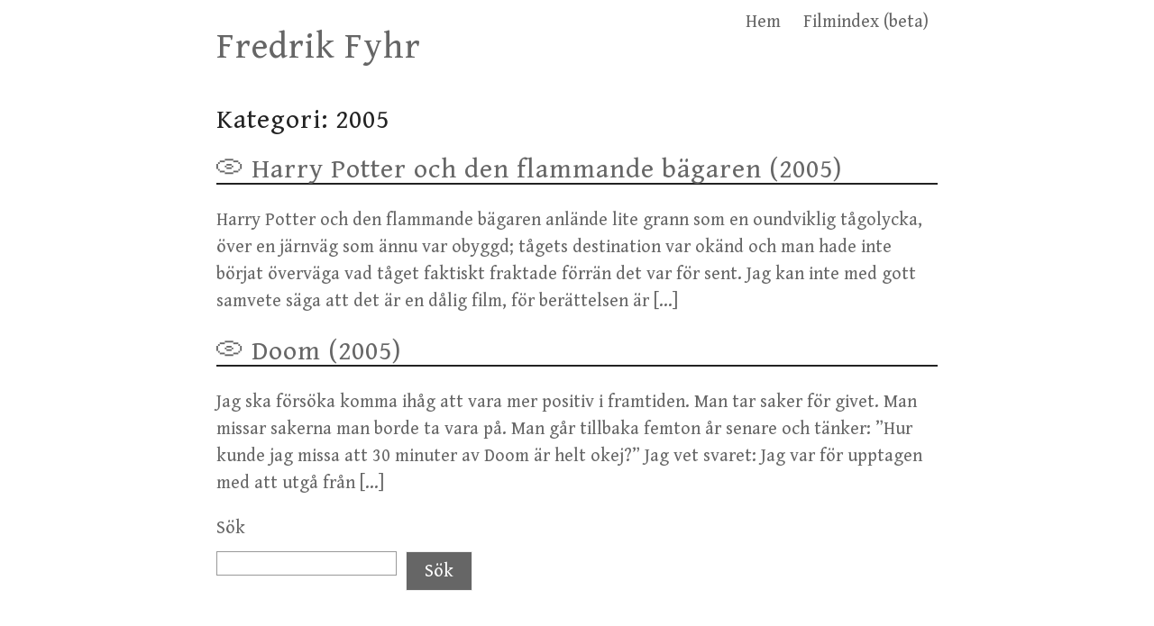

--- FILE ---
content_type: text/css
request_url: https://fredrikfyhr.se/wp-content/themes/super-minimal/style.css?ver=1.0
body_size: 2427
content:
/*
Theme Name: Super Minimal
Author: Brandon Eleuterio
Author URI:     https://eleuterio.org/
Description: A light-weight, simple, minimal blog template
Version: 0.2.0
License: GNU General Public License v2 or later
License URI: http://www.gnu.org/licenses/gpl-2.0.html
Text Domain: super-minimal
Tags: blog, one-column, translation-ready, custom-background, footer-widgets, theme-options, custom-header
*/

body {
  max-width: 40em;
  margin: 0 auto;
  padding: 10px;
  background: #fff;
  color: #666;
  font-family: 'Gentium Book Basic', serif;
  font-size: 20px;
  line-height: 30px;
  font-weight: 400;
}

h1,
h2,
h3,
h4,
h5,
h6 {
  font-family: 'Gentium Book Basic', serif;
  font-weight: 500;
  color: #222;
  letter-spacing: 1px;
  word-wrap: break-word;
}

h1 {
  font-size: 2em;
}

h2 {
  font-size: 1.5em;
}

article h2 {
  border-bottom: 2px solid #222;
}

article h2 a {
  text-decoration: none;
}

h3 {
  font-size: 1.2em;
}

h4 {
  font-size: 1.1em;
}

h5 {
  font-size: 1em;
}

h6 {
  font-size: 0.9em;
}

ol,
ul,
dl {
  margin-top: 0;
  margin-bottom: 1em;
}

input {
  color: #222;
  display: block;
}


input[type="text"],
input[type="email"],
input[type="url"],
input[type="password"],
input[type="search"],
input[type="number"],
input[type="tel"],
input[type="range"],
input[type="date"],
input[type="month"],
input[type="week"],
input[type="time"],
input[type="datetime"],
input[type="datetime-local"],
input[type="color"],
textarea {
  color: #222;
  display: block;
  border: 1px solid #999;
  padding: 5px 15px 5px 15px;
  font-size: 13px;
  margin-bottom: 17px;
  outline: none;
}

button,
input[type="button"],
input[type="reset"],
input[type="submit"] {
  background: #666;
  color: #fff;
  font-family: 'Gentium Book Basic', serif;
  font-size: 1em;
  line-height: 25px;
  padding: 3px 20px;
  border: 1px solid #eee;
  font-weight: 400;
  cursor: pointer;
}

button:hover,
input[type="button"]:hover,
input[type="reset"]:hover,
input[type="submit"]:hover {
  background: #222;
  border-color: #222;
}

textarea {
  height: 100px;
  padding: 5px 15px 5px 15px;
  font-size: 13px;
  margin-bottom: 17px;
  outline: none;
}

label {
  display: block;
  margin-bottom: .5em;
}

a {
  background-color: transparent;
  color: #666;
}

a:hover,
a:focus,
a:active {
  color: #222;
  text-decoration: none;
}

a:hover,
a:active {
  outline: 0;
}

header#masthead {
  margin-bottom: 1em;
}

header#masthead a {
  text-decoration: none;
}

section {
  margin-bottom: 4em;
}

pre {
  color: #fff;
  background-color: #333;
  padding: 0.25em;
  line-height: 1;
  overflow: auto;
  max-width: 100%;
}

code {
  font-family: Monaco, Consolas, "Andale Mono", "DejaVu Sans Mono", monospace;
  font-size: 0.8em
}

figure {
  margin-block-start: .3em;
  margin-block-end: .3em;
}

blockquote {
  margin: 0;
}

blockquote p {
  padding-left: 20px;
  font-size: .7em;
  line-height: 25px;
}

blockquote cite {
  padding-left: 20px;
  font-style: italic;
  font-size: .7em;
  line-height: 25px;
}

small {
  color: #666;
  font-size: .8em;
  line-height: 12px;
}

img {
  max-width: 100%;
  height: auto
}

.has-small-font-size {
  color: #666;
  font-size: .8em;
}

#masthead {
  display: flex;
  justify-content: space-between;
}

/*--------------------------------------------------------------
## Menus
--------------------------------------------------------------*/
.main-navigation {
  clear: both;
  display: block;
  float: left;
  width: 100%;
}

.main-navigation ul {
  display: block;
  list-style: none;
  margin: 0;
  padding-left: 0;
}

.main-navigation ul ul {
  float: left;
  position: absolute;
  top: 100%;
  left: -999em;
  z-index: 99999;
  background: #fff;
  line-height: 25px;
  box-shadow: 0 2px 10px rgba(0, 0, 0, 0.1);
  -webkit-box-shadow: 0 2px 10px rgba(0, 0, 0, 0.1);
  -moz-box-shadow: 0 2px 10px rgba(0, 0, 0, 0.1);
}

.main-navigation ul ul ul {
  left: -999em;
  top: 0;
}

.main-navigation ul ul li:hover>ul,
.main-navigation ul ul li.focus>ul {
  left: 100%;
}

.main-navigation ul ul a {
  width: 200px;
}

.main-navigation ul li:hover>ul,
.main-navigation ul li.focus>ul {
  left: auto;
}

.main-navigation li {
  display: inline-block;
  position: relative;
}

.main-navigation a {
  display: block;
  text-decoration: none;
}

.main-navigation .current-menu-item a,
.main-navigation .current_page_item a {
  color: #222;
}

.menu-toggle,
.main-navigation.toggled ul {
  display: block;
}

footer {
  clear: both
}

@media screen and (min-width: 37.5em) {
  .menu-toggle {
    display: none;
  }

  .main-navigation ul {
    display: block;
  }
}

@media screen and (min-width: 48em) {
  .main-navigation a {
    padding: 0 10px;
  }

  .main-navigation ul ul a {
    padding: 0.75em 1.25em;
    width: 16em;
  }
}

.site-main .comment-navigation,
.site-main .posts-navigation,
.site-main .post-navigation {
  margin: 0 0 1.5em;
  overflow: hidden;
}

.comment-navigation .nav-previous,
.posts-navigation .nav-previous,
.post-navigation .nav-previous {
  float: left;
  width: 50%;
}

.comment-navigation .nav-next,
.posts-navigation .nav-next,
.post-navigation .nav-next {
  float: right;
  text-align: right;
  width: 50%;
}

.comment-navigation {
  padding: 10px 0;
}

.comment-navigation .nav-links a {
  border-bottom: 2px solid;
  padding: 5px 0px;
}

@media screen and (max-width: 1024px) {
  .mobile-menu {
    height: 100%;
    position: fixed;
    right: 0;
    left: 0;
    width: 100%;
    z-index: 999;
    background: #fff;
    padding: 0;
    border-bottom: 1px solid #eaeaea;
    top: 0;
    overflow-y: auto;
  }

  .mobile-menu .main-menu {
    padding: 50px 25px 25px 25px;
  }

  .mobile-menu .zmm-dropdown-toggle {
    float: right;
  }

  .mobile-menu>ul li {
    position: relative;
    line-height: 40px;
    width: 100%;
  }

  .zmm-dropdown-toggle {
    position: absolute;
    right: 0;
    padding: 4px;
    top: 0;
    line-height: 35px;
    color: #555;
  }

  .site-header .navigation-section {
    margin: 0;
    line-height: 90px;
  }

}

/*--------------------------------------------------------------
# Widgets
--------------------------------------------------------------*/
.widget {
  margin: 0 0 3em;
}

.widget select {
  max-width: 100%;
}

.sidebar-widget .widget-title {
  font-size: 16px;
  padding: 0;
}

.widget-title {
  padding: 0px;
  letter-spacing: 1px;
  font-weight: 500;
  color: #222;
  margin-bottom: 10px;
  border-bottom: 2px solid #222;
}

.widget-area .widget_search label {
  margin-bottom: 0;
}

.sidebar-widget .widget {
  margin-bottom: 35px;
}

.sidebar-widget ul li {
  padding-bottom: 5px;
  padding-top: 5px;
}

.sidebar-widget ul li:first-child {
  padding-top: 0;
}

.sidebar-widget ul li:last-child {
  border-bottom: 0;
  padding-bottom: 0;
}

.wp-caption {
  margin-bottom: 1.5em;
  max-width: 100%;
}

.wp-caption img[class*="wp-image-"] {
  display: block;
  margin-left: auto;
  margin-right: auto;
}

.wp-caption .wp-caption-text {
  margin: 0.8em 0;
}

.wp-caption-text {
  text-align: left;
}

/*--------------------------------------------------------------
## Galleries
--------------------------------------------------------------*/
.gallery {
  display: flex;
  flex-flow: row wrap;
  justify-content: center;
  margin-bottom: calc(1.5 * 1rem);
}

.gallery-item {
  display: inline-block;
  margin-right: 16px;
  margin-bottom: 16px;
  text-align: center;
  vertical-align: top;
  width: 100%;
}

.gallery-columns-2 .gallery-item {
  max-width: calc((100% - 80px * 1) / 2);
}

.gallery-columns-2 .gallery-item:nth-of-type(2n+2) {
  margin-right: 0;
}

.gallery-columns-3 .gallery-item {
  max-width: calc((100% - 80px * 2) / 3);
}

.gallery-columns-3 .gallery-item:nth-of-type(3n+3) {
  margin-right: 0;
}

.gallery-columns-4 .gallery-item {
  max-width: calc((100% - 80px * 3) / 4);
}

.gallery-columns-4 .gallery-item:nth-of-type(4n+4) {
  margin-right: 0;
}

.gallery-columns-5 .gallery-item {
  max-width: calc((100% - 80px * 4) / 5);
}

.gallery-columns-5 .gallery-item:nth-of-type(5n+5) {
  margin-right: 0;
}

.gallery-columns-6 .gallery-item {
  max-width: calc((100% - 80px * 5) / 6);
}

.gallery-columns-6 .gallery-item:nth-of-type(6n+6) {
  margin-right: 0;
}

.gallery-columns-7 .gallery-item {
  max-width: calc((100% - 80px * 6) / 7);
}

.gallery-columns-7 .gallery-item:nth-of-type(7n+7) {
  margin-right: 0;
}

.gallery-columns-8 .gallery-item {
  max-width: calc((100% - 80px * 7) / 8);
}

.gallery-columns-8 .gallery-item:nth-of-type(8n+8) {
  margin-right: 0;
}

.gallery-columns-9 .gallery-item {
  max-width: calc((100% - 80px * 8) / 9);
}

.gallery-columns-9 .gallery-item:nth-of-type(9n+9) {
  margin-right: 0;
}

.gallery-item:last-of-type {
  padding-right: 0;
}

.gallery-caption {
  display: block;
  font-size: 0.7em;
  line-height: 1.6;
  margin: 0;
  padding: 0.5rem;
}

.gallery-item>div>a {
  display: block;
  line-height: 0;
  box-shadow: 0 0 0 0 transparent;
}

.bypostauthor {
  display: block;
}

.sticky {
  display: block;
}

.alignleft {
  float: left;
  margin-right: 1.5em;
}

.alignright {
  float: right;
  margin-left: 1.5em;
}

.aligncenter {
  clear: both;
  display: block;
  margin-left: auto;
  margin-right: auto;
}

/* Accessibility */
/* Text meant only for screen readers. */
.screen-reader-text {
  border: 0;
  clip: rect(1px, 1px, 1px, 1px);
  clip-path: inset(50%);
  height: 1px;
  margin: -1px;
  overflow: hidden;
  padding: 0;
  position: absolute !important;
  width: 1px;
  word-wrap: normal !important;
  /* Many screen reader and browser combinations announce broken words as they would appear visually. */
}

.screen-reader-text:focus {
  background-color: #f1f1f1;
  border-radius: 3px;
  box-shadow: 0 0 2px 2px rgba(0, 0, 0, 0.6);
  clip: auto !important;
  clip-path: none;
  color: #21759b;
  display: block;
  font-size: 14px;
  font-size: 0.875rem;
  font-weight: bold;
  height: auto;
  right: 5px;
  line-height: normal;
  padding: 15px 23px 14px;
  text-decoration: none;
  top: 5px;
  width: auto;
  z-index: 100000;
  /* Above WP toolbar. */
}

/* Do not show the outline on the skip link target. */
#content[tabindex="-1"]:focus {
  outline: 0;
}

.sm-clear {
  display: none !important;
}

@media screen and (max-width: 800px) {
  .sidebar-widget {
    margin-top: 50px;
  }
}